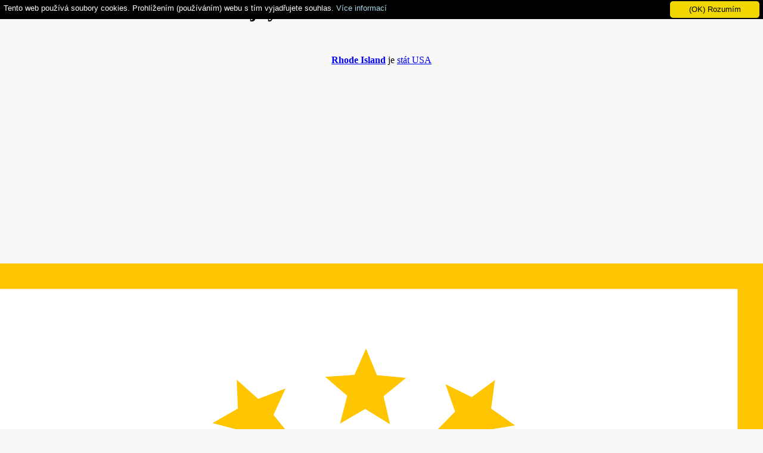

--- FILE ---
content_type: text/html; charset=windows-1250
request_url: https://staty-usa.vlajky.org/staty_usa/rhode_island-2560.php
body_size: 1082
content:
<html><head><title>Vlajka státu Rhode Island v rozlišení 2560x2389 | USA</title><META HTTP-EQUIV="Content-Type" CONTENT="text/html; charset=windows-1250"><meta name="viewport" content="width=device-width, initial-scale=1, maximum-scale=2" /><script async src="https://pagead2.googlesyndication.com/pagead/js/adsbygoogle.js?client=ca-pub-0432947852702483"
     crossorigin="anonymous"></script></head><body style="background-color:#F8F8F8;margin:0px;min-width:360px;"><center><h1>Obrázek vlajky státu Rhode Island v rozlišení 2560x2389</h1><br /><p><strong><a href="rhode_island.php">Rhode Island</a></strong> je <a href="../staty_usa/" >stát USA</a></p><script type="text/javascript">
    window.cookieconsent_options = {"message":"Tento web používá soubory cookies. Prohlížením (používáním) webu s tím vyjadřujete souhlas.","dismiss":"(OK) Rozumím","learnMore":"Více informací","link":"https://mesta.vlajky.org/zasady-ochrany-osobnich-udaju.php","theme":"kolacky"};
</script>
<script type="text/javascript" src="//staty-usa.vlajky.org/kolacky.js"></script>


<div style="max-width:1000px;">
<script async src="https://pagead2.googlesyndication.com/pagead/js/adsbygoogle.js?client=ca-pub-0432947852702483"
     crossorigin="anonymous"></script>
<!-- vlajky.org-nahoreResp -->
<ins class="adsbygoogle"
     style="display:block"
     data-ad-client="ca-pub-0432947852702483"
     data-ad-slot="7005100136"
     data-ad-format="auto"
     data-full-width-responsive="true"></ins>
<script>
     (adsbygoogle = window.adsbygoogle || []).push({});
</script>
</div><br /><br /><img src="../2560/rhode_island.png" alt="Obrázek vlajky státu USA Rhode Island, členského státu Spojených států Amerických, v rozlišení v rozlišení 2560x2389 | Rhode Island | Vlajka Rhode Island | Providence | Providence" title="Obrázek vlajky státu USA Rhode Island, členského státu Spojených států Amerických, v rozlišení v rozlišení 2560x2389 | Rhode Island | Vlajka Rhode Island | Providence | Providence" height="2389" width="2560"  style="max-width: 100%;height: auto;" /><br /><a href="../2560/rhode_island.png" download="rhode_island.png">Stáhnout</a><br /><br />
<div style="max-width:1000px;">
<script async src="https://pagead2.googlesyndication.com/pagead/js/adsbygoogle.js?client=ca-pub-0432947852702483"
     crossorigin="anonymous"></script>
<!-- vlajky.org-doleResp -->
<ins class="adsbygoogle"
     style="display:block"
     data-ad-client="ca-pub-0432947852702483"
     data-ad-slot="2258672933"
     data-ad-format="auto"
     data-full-width-responsive="true"></ins>
<script>
     (adsbygoogle = window.adsbygoogle || []).push({});
</script>
</div><br /><u><h2>Vlajka státu Rhode Island je dostupná v rozlišeních</h2></u><a href="../staty_usa/rhode_island-1680.php" target="_self">1680x1568</a><br /><a href="../staty_usa/rhode_island-1920.php" target="_self">1920x1792</a><br /><a href="../staty_usa/rhode_island-2048.php" target="_self">2048x1911</a><br /><br /><br /><a href="javascript:window.close('close')">Zavřít stránku</a><br /><br />
Návrat na hlavní stránku s přehledem <a href="../">vlajek členských států USA</a><br /><br /></center></body></html>


--- FILE ---
content_type: text/html; charset=utf-8
request_url: https://www.google.com/recaptcha/api2/aframe
body_size: 265
content:
<!DOCTYPE HTML><html><head><meta http-equiv="content-type" content="text/html; charset=UTF-8"></head><body><script nonce="lBF3c4YaTrhXT6sSzt4ppg">/** Anti-fraud and anti-abuse applications only. See google.com/recaptcha */ try{var clients={'sodar':'https://pagead2.googlesyndication.com/pagead/sodar?'};window.addEventListener("message",function(a){try{if(a.source===window.parent){var b=JSON.parse(a.data);var c=clients[b['id']];if(c){var d=document.createElement('img');d.src=c+b['params']+'&rc='+(localStorage.getItem("rc::a")?sessionStorage.getItem("rc::b"):"");window.document.body.appendChild(d);sessionStorage.setItem("rc::e",parseInt(sessionStorage.getItem("rc::e")||0)+1);localStorage.setItem("rc::h",'1768700723174');}}}catch(b){}});window.parent.postMessage("_grecaptcha_ready", "*");}catch(b){}</script></body></html>

--- FILE ---
content_type: text/css
request_url: https://staty-usa.vlajky.org/kolacky.css
body_size: 692
content:
.cc_banner-wrapper{position:absolute;width:100%;top:0px;margin-bottom:0px;background-color:inherit;min-width:360px}.cc_container 
.cc_btn{background-color:blue;cursor:pointer;text-align:center;font-size:0.9em;;line-height:1em}.cc_container 
.cc_message{background-color:black;color:white;font-size:0.9em;margin:0;padding:0;line-height:1.5em}.cc_container 
.cc_logo{display:none;text-indent:-1000px;overflow:hidden;width:100px;height:22px;background-size:cover;opacity:0.9;transition:opacity 200ms}.cc_container 
.cc_logo:hover,.cc_container .cc_logo:active{opacity:1}@media screen and (min-width: 500px){.cc_container .cc_btn{font-size:0.9em}.cc_container 
.cc_message{font-size:0.9em}}@media screen and (min-width: 768px){.cc_container .cc_btn{font-size:0.9em}.cc_container
.cc_message{font-size:0.9em;line-height:1em}}@media screen and (min-width: 992px){.cc_container .cc_message{font-size:0.9em}}@media print{.cc_banner-wrapper,.cc_container{display:none}}
.cc_banner-wrapper{}.cc_container{padding:1px 5px 1px;overflow:hidden;top:0;left:0;right:0}.cc_container 
.cc_btn{padding:8px 10px 8px;background-color:#f1d600;cursor:pointer;text-align:center;display:block;width:33%;margin-left:10px;float:right;max-width:120px}.cc_container 
.cc_message{display:block}@media screen and (min-width: 500px){.cc_container .cc_message{margin-top:0.5em}}@media screen and (min-width: 768px){cc_container{padding:5px 30px 5px}
.cc_container .cc_btn{padding:8px 15px}}.cc_container{background:black;color:#999;font-size:0.9em;font-family:"Helvetica Neue Light", "HelveticaNeue-Light", "Helvetica Neue", Calibri, Helvetica, Arial;box-sizing:border-box;border:1px solid #ccc}
.cc_container ::-moz-selection{background:#ff5e99;color:#fff;text-shadow:none}.cc_container .cc_btn,.cc_container
.cc_btn:visited{color:#000;background-color:#f1d600;transition:background 200ms ease-in-out,color 200ms ease-in-out,box-shadow 200ms ease-in-out;-webkit-transition:background 200ms ease-in-out,color 200ms ease-in-out,box-shadow 200ms ease-in-out;border-radius:5px;-webkit-border-radius:5px}.cc_container .cc_btn:hover,.cc_container .cc_btn:active{background-color:#d7bf00;color:#000}.cc_container a,.cc_container a:visited{text-decoration:none;color:#31a8f0;transition:200ms color}.cc_container a:hover,.cc_container a:active{color:#555}@-webkit-keyframes slideDown{0%{margin-top:-66px}100%{margin-top:0}}@keyframes slideDown{0%{margin-top:-66px}100%{margin-top:0px}}@-webkit-keyframes growDown{0%{height:0}100%{height:66px}}@keyframes growDown{0%{height:0}100%{height:66px}}
.cc_container a, .cc_container a:visited{color:lightblue;background-color:black;}
a.cc_more_info:hover {color:coral;}